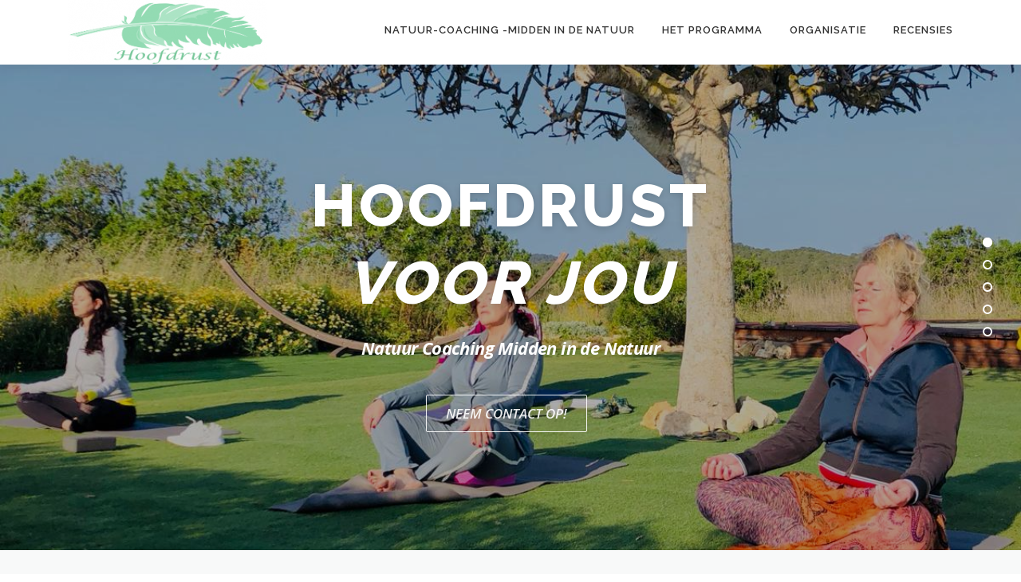

--- FILE ---
content_type: text/html; charset=UTF-8
request_url: https://hoofdrust.nl/
body_size: 45035
content:
<!DOCTYPE html>
<html lang="nl-NL">
<head>
<meta charset="UTF-8">
<meta name="viewport" content="width=device-width, initial-scale=1">
<link rel="profile" href="http://gmpg.org/xfn/11">
<title>Natuur Coaching </title>
<meta name='robots' content='max-image-preview:large' />
<link rel='dns-prefetch' href='//fonts.googleapis.com' />
<link rel="alternate" type="application/rss+xml" title="Natuur Coaching  &raquo; feed" href="https://hoofdrust.nl/feed/" />
<link rel="alternate" type="application/rss+xml" title="Natuur Coaching  &raquo; reacties feed" href="https://hoofdrust.nl/comments/feed/" />
<link rel="alternate" title="oEmbed (JSON)" type="application/json+oembed" href="https://hoofdrust.nl/wp-json/oembed/1.0/embed?url=https%3A%2F%2Fhoofdrust.nl%2F" />
<link rel="alternate" title="oEmbed (XML)" type="text/xml+oembed" href="https://hoofdrust.nl/wp-json/oembed/1.0/embed?url=https%3A%2F%2Fhoofdrust.nl%2F&#038;format=xml" />
<style id='wp-img-auto-sizes-contain-inline-css' type='text/css'>
img:is([sizes=auto i],[sizes^="auto," i]){contain-intrinsic-size:3000px 1500px}
/*# sourceURL=wp-img-auto-sizes-contain-inline-css */
</style>
<style id='wp-emoji-styles-inline-css' type='text/css'>

	img.wp-smiley, img.emoji {
		display: inline !important;
		border: none !important;
		box-shadow: none !important;
		height: 1em !important;
		width: 1em !important;
		margin: 0 0.07em !important;
		vertical-align: -0.1em !important;
		background: none !important;
		padding: 0 !important;
	}
/*# sourceURL=wp-emoji-styles-inline-css */
</style>
<style id='wp-block-library-inline-css' type='text/css'>
:root{--wp-block-synced-color:#7a00df;--wp-block-synced-color--rgb:122,0,223;--wp-bound-block-color:var(--wp-block-synced-color);--wp-editor-canvas-background:#ddd;--wp-admin-theme-color:#007cba;--wp-admin-theme-color--rgb:0,124,186;--wp-admin-theme-color-darker-10:#006ba1;--wp-admin-theme-color-darker-10--rgb:0,107,160.5;--wp-admin-theme-color-darker-20:#005a87;--wp-admin-theme-color-darker-20--rgb:0,90,135;--wp-admin-border-width-focus:2px}@media (min-resolution:192dpi){:root{--wp-admin-border-width-focus:1.5px}}.wp-element-button{cursor:pointer}:root .has-very-light-gray-background-color{background-color:#eee}:root .has-very-dark-gray-background-color{background-color:#313131}:root .has-very-light-gray-color{color:#eee}:root .has-very-dark-gray-color{color:#313131}:root .has-vivid-green-cyan-to-vivid-cyan-blue-gradient-background{background:linear-gradient(135deg,#00d084,#0693e3)}:root .has-purple-crush-gradient-background{background:linear-gradient(135deg,#34e2e4,#4721fb 50%,#ab1dfe)}:root .has-hazy-dawn-gradient-background{background:linear-gradient(135deg,#faaca8,#dad0ec)}:root .has-subdued-olive-gradient-background{background:linear-gradient(135deg,#fafae1,#67a671)}:root .has-atomic-cream-gradient-background{background:linear-gradient(135deg,#fdd79a,#004a59)}:root .has-nightshade-gradient-background{background:linear-gradient(135deg,#330968,#31cdcf)}:root .has-midnight-gradient-background{background:linear-gradient(135deg,#020381,#2874fc)}:root{--wp--preset--font-size--normal:16px;--wp--preset--font-size--huge:42px}.has-regular-font-size{font-size:1em}.has-larger-font-size{font-size:2.625em}.has-normal-font-size{font-size:var(--wp--preset--font-size--normal)}.has-huge-font-size{font-size:var(--wp--preset--font-size--huge)}.has-text-align-center{text-align:center}.has-text-align-left{text-align:left}.has-text-align-right{text-align:right}.has-fit-text{white-space:nowrap!important}#end-resizable-editor-section{display:none}.aligncenter{clear:both}.items-justified-left{justify-content:flex-start}.items-justified-center{justify-content:center}.items-justified-right{justify-content:flex-end}.items-justified-space-between{justify-content:space-between}.screen-reader-text{border:0;clip-path:inset(50%);height:1px;margin:-1px;overflow:hidden;padding:0;position:absolute;width:1px;word-wrap:normal!important}.screen-reader-text:focus{background-color:#ddd;clip-path:none;color:#444;display:block;font-size:1em;height:auto;left:5px;line-height:normal;padding:15px 23px 14px;text-decoration:none;top:5px;width:auto;z-index:100000}html :where(.has-border-color){border-style:solid}html :where([style*=border-top-color]){border-top-style:solid}html :where([style*=border-right-color]){border-right-style:solid}html :where([style*=border-bottom-color]){border-bottom-style:solid}html :where([style*=border-left-color]){border-left-style:solid}html :where([style*=border-width]){border-style:solid}html :where([style*=border-top-width]){border-top-style:solid}html :where([style*=border-right-width]){border-right-style:solid}html :where([style*=border-bottom-width]){border-bottom-style:solid}html :where([style*=border-left-width]){border-left-style:solid}html :where(img[class*=wp-image-]){height:auto;max-width:100%}:where(figure){margin:0 0 1em}html :where(.is-position-sticky){--wp-admin--admin-bar--position-offset:var(--wp-admin--admin-bar--height,0px)}@media screen and (max-width:600px){html :where(.is-position-sticky){--wp-admin--admin-bar--position-offset:0px}}

/*# sourceURL=wp-block-library-inline-css */
</style><style id='global-styles-inline-css' type='text/css'>
:root{--wp--preset--aspect-ratio--square: 1;--wp--preset--aspect-ratio--4-3: 4/3;--wp--preset--aspect-ratio--3-4: 3/4;--wp--preset--aspect-ratio--3-2: 3/2;--wp--preset--aspect-ratio--2-3: 2/3;--wp--preset--aspect-ratio--16-9: 16/9;--wp--preset--aspect-ratio--9-16: 9/16;--wp--preset--color--black: #000000;--wp--preset--color--cyan-bluish-gray: #abb8c3;--wp--preset--color--white: #ffffff;--wp--preset--color--pale-pink: #f78da7;--wp--preset--color--vivid-red: #cf2e2e;--wp--preset--color--luminous-vivid-orange: #ff6900;--wp--preset--color--luminous-vivid-amber: #fcb900;--wp--preset--color--light-green-cyan: #7bdcb5;--wp--preset--color--vivid-green-cyan: #00d084;--wp--preset--color--pale-cyan-blue: #8ed1fc;--wp--preset--color--vivid-cyan-blue: #0693e3;--wp--preset--color--vivid-purple: #9b51e0;--wp--preset--gradient--vivid-cyan-blue-to-vivid-purple: linear-gradient(135deg,rgb(6,147,227) 0%,rgb(155,81,224) 100%);--wp--preset--gradient--light-green-cyan-to-vivid-green-cyan: linear-gradient(135deg,rgb(122,220,180) 0%,rgb(0,208,130) 100%);--wp--preset--gradient--luminous-vivid-amber-to-luminous-vivid-orange: linear-gradient(135deg,rgb(252,185,0) 0%,rgb(255,105,0) 100%);--wp--preset--gradient--luminous-vivid-orange-to-vivid-red: linear-gradient(135deg,rgb(255,105,0) 0%,rgb(207,46,46) 100%);--wp--preset--gradient--very-light-gray-to-cyan-bluish-gray: linear-gradient(135deg,rgb(238,238,238) 0%,rgb(169,184,195) 100%);--wp--preset--gradient--cool-to-warm-spectrum: linear-gradient(135deg,rgb(74,234,220) 0%,rgb(151,120,209) 20%,rgb(207,42,186) 40%,rgb(238,44,130) 60%,rgb(251,105,98) 80%,rgb(254,248,76) 100%);--wp--preset--gradient--blush-light-purple: linear-gradient(135deg,rgb(255,206,236) 0%,rgb(152,150,240) 100%);--wp--preset--gradient--blush-bordeaux: linear-gradient(135deg,rgb(254,205,165) 0%,rgb(254,45,45) 50%,rgb(107,0,62) 100%);--wp--preset--gradient--luminous-dusk: linear-gradient(135deg,rgb(255,203,112) 0%,rgb(199,81,192) 50%,rgb(65,88,208) 100%);--wp--preset--gradient--pale-ocean: linear-gradient(135deg,rgb(255,245,203) 0%,rgb(182,227,212) 50%,rgb(51,167,181) 100%);--wp--preset--gradient--electric-grass: linear-gradient(135deg,rgb(202,248,128) 0%,rgb(113,206,126) 100%);--wp--preset--gradient--midnight: linear-gradient(135deg,rgb(2,3,129) 0%,rgb(40,116,252) 100%);--wp--preset--font-size--small: 13px;--wp--preset--font-size--medium: 20px;--wp--preset--font-size--large: 36px;--wp--preset--font-size--x-large: 42px;--wp--preset--spacing--20: 0.44rem;--wp--preset--spacing--30: 0.67rem;--wp--preset--spacing--40: 1rem;--wp--preset--spacing--50: 1.5rem;--wp--preset--spacing--60: 2.25rem;--wp--preset--spacing--70: 3.38rem;--wp--preset--spacing--80: 5.06rem;--wp--preset--shadow--natural: 6px 6px 9px rgba(0, 0, 0, 0.2);--wp--preset--shadow--deep: 12px 12px 50px rgba(0, 0, 0, 0.4);--wp--preset--shadow--sharp: 6px 6px 0px rgba(0, 0, 0, 0.2);--wp--preset--shadow--outlined: 6px 6px 0px -3px rgb(255, 255, 255), 6px 6px rgb(0, 0, 0);--wp--preset--shadow--crisp: 6px 6px 0px rgb(0, 0, 0);}:where(.is-layout-flex){gap: 0.5em;}:where(.is-layout-grid){gap: 0.5em;}body .is-layout-flex{display: flex;}.is-layout-flex{flex-wrap: wrap;align-items: center;}.is-layout-flex > :is(*, div){margin: 0;}body .is-layout-grid{display: grid;}.is-layout-grid > :is(*, div){margin: 0;}:where(.wp-block-columns.is-layout-flex){gap: 2em;}:where(.wp-block-columns.is-layout-grid){gap: 2em;}:where(.wp-block-post-template.is-layout-flex){gap: 1.25em;}:where(.wp-block-post-template.is-layout-grid){gap: 1.25em;}.has-black-color{color: var(--wp--preset--color--black) !important;}.has-cyan-bluish-gray-color{color: var(--wp--preset--color--cyan-bluish-gray) !important;}.has-white-color{color: var(--wp--preset--color--white) !important;}.has-pale-pink-color{color: var(--wp--preset--color--pale-pink) !important;}.has-vivid-red-color{color: var(--wp--preset--color--vivid-red) !important;}.has-luminous-vivid-orange-color{color: var(--wp--preset--color--luminous-vivid-orange) !important;}.has-luminous-vivid-amber-color{color: var(--wp--preset--color--luminous-vivid-amber) !important;}.has-light-green-cyan-color{color: var(--wp--preset--color--light-green-cyan) !important;}.has-vivid-green-cyan-color{color: var(--wp--preset--color--vivid-green-cyan) !important;}.has-pale-cyan-blue-color{color: var(--wp--preset--color--pale-cyan-blue) !important;}.has-vivid-cyan-blue-color{color: var(--wp--preset--color--vivid-cyan-blue) !important;}.has-vivid-purple-color{color: var(--wp--preset--color--vivid-purple) !important;}.has-black-background-color{background-color: var(--wp--preset--color--black) !important;}.has-cyan-bluish-gray-background-color{background-color: var(--wp--preset--color--cyan-bluish-gray) !important;}.has-white-background-color{background-color: var(--wp--preset--color--white) !important;}.has-pale-pink-background-color{background-color: var(--wp--preset--color--pale-pink) !important;}.has-vivid-red-background-color{background-color: var(--wp--preset--color--vivid-red) !important;}.has-luminous-vivid-orange-background-color{background-color: var(--wp--preset--color--luminous-vivid-orange) !important;}.has-luminous-vivid-amber-background-color{background-color: var(--wp--preset--color--luminous-vivid-amber) !important;}.has-light-green-cyan-background-color{background-color: var(--wp--preset--color--light-green-cyan) !important;}.has-vivid-green-cyan-background-color{background-color: var(--wp--preset--color--vivid-green-cyan) !important;}.has-pale-cyan-blue-background-color{background-color: var(--wp--preset--color--pale-cyan-blue) !important;}.has-vivid-cyan-blue-background-color{background-color: var(--wp--preset--color--vivid-cyan-blue) !important;}.has-vivid-purple-background-color{background-color: var(--wp--preset--color--vivid-purple) !important;}.has-black-border-color{border-color: var(--wp--preset--color--black) !important;}.has-cyan-bluish-gray-border-color{border-color: var(--wp--preset--color--cyan-bluish-gray) !important;}.has-white-border-color{border-color: var(--wp--preset--color--white) !important;}.has-pale-pink-border-color{border-color: var(--wp--preset--color--pale-pink) !important;}.has-vivid-red-border-color{border-color: var(--wp--preset--color--vivid-red) !important;}.has-luminous-vivid-orange-border-color{border-color: var(--wp--preset--color--luminous-vivid-orange) !important;}.has-luminous-vivid-amber-border-color{border-color: var(--wp--preset--color--luminous-vivid-amber) !important;}.has-light-green-cyan-border-color{border-color: var(--wp--preset--color--light-green-cyan) !important;}.has-vivid-green-cyan-border-color{border-color: var(--wp--preset--color--vivid-green-cyan) !important;}.has-pale-cyan-blue-border-color{border-color: var(--wp--preset--color--pale-cyan-blue) !important;}.has-vivid-cyan-blue-border-color{border-color: var(--wp--preset--color--vivid-cyan-blue) !important;}.has-vivid-purple-border-color{border-color: var(--wp--preset--color--vivid-purple) !important;}.has-vivid-cyan-blue-to-vivid-purple-gradient-background{background: var(--wp--preset--gradient--vivid-cyan-blue-to-vivid-purple) !important;}.has-light-green-cyan-to-vivid-green-cyan-gradient-background{background: var(--wp--preset--gradient--light-green-cyan-to-vivid-green-cyan) !important;}.has-luminous-vivid-amber-to-luminous-vivid-orange-gradient-background{background: var(--wp--preset--gradient--luminous-vivid-amber-to-luminous-vivid-orange) !important;}.has-luminous-vivid-orange-to-vivid-red-gradient-background{background: var(--wp--preset--gradient--luminous-vivid-orange-to-vivid-red) !important;}.has-very-light-gray-to-cyan-bluish-gray-gradient-background{background: var(--wp--preset--gradient--very-light-gray-to-cyan-bluish-gray) !important;}.has-cool-to-warm-spectrum-gradient-background{background: var(--wp--preset--gradient--cool-to-warm-spectrum) !important;}.has-blush-light-purple-gradient-background{background: var(--wp--preset--gradient--blush-light-purple) !important;}.has-blush-bordeaux-gradient-background{background: var(--wp--preset--gradient--blush-bordeaux) !important;}.has-luminous-dusk-gradient-background{background: var(--wp--preset--gradient--luminous-dusk) !important;}.has-pale-ocean-gradient-background{background: var(--wp--preset--gradient--pale-ocean) !important;}.has-electric-grass-gradient-background{background: var(--wp--preset--gradient--electric-grass) !important;}.has-midnight-gradient-background{background: var(--wp--preset--gradient--midnight) !important;}.has-small-font-size{font-size: var(--wp--preset--font-size--small) !important;}.has-medium-font-size{font-size: var(--wp--preset--font-size--medium) !important;}.has-large-font-size{font-size: var(--wp--preset--font-size--large) !important;}.has-x-large-font-size{font-size: var(--wp--preset--font-size--x-large) !important;}
/*# sourceURL=global-styles-inline-css */
</style>

<style id='classic-theme-styles-inline-css' type='text/css'>
/*! This file is auto-generated */
.wp-block-button__link{color:#fff;background-color:#32373c;border-radius:9999px;box-shadow:none;text-decoration:none;padding:calc(.667em + 2px) calc(1.333em + 2px);font-size:1.125em}.wp-block-file__button{background:#32373c;color:#fff;text-decoration:none}
/*# sourceURL=/wp-includes/css/classic-themes.min.css */
</style>
<link rel='stylesheet' id='onepress-fonts-css' href='https://fonts.googleapis.com/css?family=Raleway%3A400%2C500%2C600%2C700%2C300%2C100%2C800%2C900%7COpen+Sans%3A400%2C300%2C300italic%2C400italic%2C600%2C600italic%2C700%2C700italic&#038;subset=latin%2Clatin-ext&#038;display=swap&#038;ver=2.3.16' type='text/css' media='all' />
<link rel='stylesheet' id='onepress-animate-css' href='https://hoofdrust.nl/wp-content/themes/onepress/assets/css/animate.min.css?ver=2.3.16' type='text/css' media='all' />
<link rel='stylesheet' id='onepress-fa-css' href='https://hoofdrust.nl/wp-content/themes/onepress/assets/fontawesome-v6/css/all.min.css?ver=6.5.1' type='text/css' media='all' />
<link rel='stylesheet' id='onepress-fa-shims-css' href='https://hoofdrust.nl/wp-content/themes/onepress/assets/fontawesome-v6/css/v4-shims.min.css?ver=6.5.1' type='text/css' media='all' />
<link rel='stylesheet' id='onepress-bootstrap-css' href='https://hoofdrust.nl/wp-content/themes/onepress/assets/css/bootstrap.min.css?ver=2.3.16' type='text/css' media='all' />
<link rel='stylesheet' id='onepress-style-css' href='https://hoofdrust.nl/wp-content/themes/onepress/style.css?ver=6.9' type='text/css' media='all' />
<style id='onepress-style-inline-css' type='text/css'>
#main .video-section section.hero-slideshow-wrapper{background:transparent}.hero-slideshow-wrapper:after{position:absolute;top:0px;left:0px;width:100%;height:100%;background-color:rgba(0,0,0,0.3);display:block;content:""}#parallax-hero .jarallax-container .parallax-bg:before{background-color:rgba(0,0,0,0.3)}.body-desktop .parallax-hero .hero-slideshow-wrapper:after{display:none!important}#parallax-hero>.parallax-bg::before{background-color:rgba(0,0,0,0.3);opacity:1}.body-desktop .parallax-hero .hero-slideshow-wrapper:after{display:none!important}a,.screen-reader-text:hover,.screen-reader-text:active,.screen-reader-text:focus,.header-social a,.onepress-menu a:hover,.onepress-menu ul li a:hover,.onepress-menu li.onepress-current-item>a,.onepress-menu ul li.current-menu-item>a,.onepress-menu>li a.menu-actived,.onepress-menu.onepress-menu-mobile li.onepress-current-item>a,.site-footer a,.site-footer .footer-social a:hover,.site-footer .btt a:hover,.highlight,#comments .comment .comment-wrapper .comment-meta .comment-time:hover,#comments .comment .comment-wrapper .comment-meta .comment-reply-link:hover,#comments .comment .comment-wrapper .comment-meta .comment-edit-link:hover,.btn-theme-primary-outline,.sidebar .widget a:hover,.section-services .service-item .service-image i,.counter_item .counter__number,.team-member .member-thumb .member-profile a:hover,.icon-background-default{color:#ace4c5}input[type="reset"],input[type="submit"],input[type="submit"],input[type="reset"]:hover,input[type="submit"]:hover,input[type="submit"]:hover .nav-links a:hover,.btn-theme-primary,.btn-theme-primary-outline:hover,.section-testimonials .card-theme-primary,.woocommerce #respond input#submit,.woocommerce a.button,.woocommerce button.button,.woocommerce input.button,.woocommerce button.button.alt,.pirate-forms-submit-button,.pirate-forms-submit-button:hover,input[type="reset"],input[type="submit"],input[type="submit"],.pirate-forms-submit-button,.contact-form div.wpforms-container-full .wpforms-form .wpforms-submit,.contact-form div.wpforms-container-full .wpforms-form .wpforms-submit:hover,.nav-links a:hover,.nav-links a.current,.nav-links .page-numbers:hover,.nav-links .page-numbers.current{background:#ace4c5}.btn-theme-primary-outline,.btn-theme-primary-outline:hover,.pricing__item:hover,.section-testimonials .card-theme-primary,.entry-content blockquote{border-color:#ace4c5}.feature-item:hover .icon-background-default{color:#6d6d6d}#footer-widgets{}.gallery-carousel .g-item{padding:0px 0px}.gallery-carousel-wrap{margin-left:-0px;margin-right:-0px}.gallery-grid .g-item,.gallery-masonry .g-item .inner{padding:0px}.gallery-grid-wrap,.gallery-masonry-wrap{margin-left:-0px;margin-right:-0px}.gallery-justified-wrap{margin-left:-0px;margin-right:-0px}
/*# sourceURL=onepress-style-inline-css */
</style>
<link rel='stylesheet' id='onepress-gallery-lightgallery-css' href='https://hoofdrust.nl/wp-content/themes/onepress/assets/css/lightgallery.css?ver=6.9' type='text/css' media='all' />
<script type="text/javascript" src="https://hoofdrust.nl/wp-includes/js/jquery/jquery.min.js?ver=3.7.1" id="jquery-core-js"></script>
<script type="text/javascript" src="https://hoofdrust.nl/wp-includes/js/jquery/jquery-migrate.min.js?ver=3.4.1" id="jquery-migrate-js"></script>
<link rel="https://api.w.org/" href="https://hoofdrust.nl/wp-json/" /><link rel="alternate" title="JSON" type="application/json" href="https://hoofdrust.nl/wp-json/wp/v2/pages/1367" /><link rel="EditURI" type="application/rsd+xml" title="RSD" href="https://hoofdrust.nl/xmlrpc.php?rsd" />
<meta name="generator" content="WordPress 6.9" />
<link rel="canonical" href="https://hoofdrust.nl/" />
<link rel='shortlink' href='https://hoofdrust.nl/' />
<style type="text/css">.recentcomments a{display:inline !important;padding:0 !important;margin:0 !important;}</style><link rel='stylesheet' id='wpforms-classic-full-css' href='https://hoofdrust.nl/wp-content/plugins/wpforms-lite/assets/css/frontend/classic/wpforms-full.min.css?ver=1.9.8.7' type='text/css' media='all' />
</head>

<body class="home wp-singular page-template page-template-template-frontpage page-template-template-frontpage-php page page-id-1367 wp-custom-logo wp-theme-onepress">
<div id="page" class="hfeed site">
	<a class="skip-link screen-reader-text" href="#content">Ga naar de inhoud</a>
	<div id="header-section" class="h-on-top no-transparent">		<header id="masthead" class="site-header header-contained is-sticky no-scroll no-t h-on-top" role="banner">
			<div class="container">
				<div class="site-branding">
					<div class="site-brand-inner has-logo-img"><div class="site-logo-div"><a href="https://hoofdrust.nl/" class="custom-logo-link  no-t-logo" rel="home" itemprop="url"><img width="250" height="81" src="https://hoofdrust.nl/wp-content/uploads/2019/05/3-e1557784207823.png" class="custom-logo" alt="Natuur Coaching " itemprop="logo" decoding="async" /></a></div></div>				</div>
				<div class="header-right-wrapper">
					<a href="#0" id="nav-toggle">Menu<span></span></a>
					<nav id="site-navigation" class="main-navigation" role="navigation">
						<ul class="onepress-menu">
							<li id="menu-item-2317" class="menu-item menu-item-type-post_type menu-item-object-page menu-item-2317"><a href="https://hoofdrust.nl/natuur-retreat-midden-in-de-natuur/">Natuur-Coaching -Midden in de natuur</a></li>
<li id="menu-item-2312" class="menu-item menu-item-type-post_type menu-item-object-page menu-item-2312"><a href="https://hoofdrust.nl/het-programma/">Het programma</a></li>
<li id="menu-item-2313" class="menu-item menu-item-type-post_type menu-item-object-page menu-item-2313"><a href="https://hoofdrust.nl/marijke/">Organisatie</a></li>
<li id="menu-item-2428" class="menu-item menu-item-type-post_type menu-item-object-page menu-item-2428"><a href="https://hoofdrust.nl/checkout/">Recensies</a></li>
						</ul>
					</nav>

				</div>
			</div>
		</header>
			<section  id="hero"  data-images="[&quot;https:\/\/hoofdrust.nl\/wp-content\/uploads\/2019\/05\/WhatsApp-Image-2019-05-31-at-10.43.22.jpeg&quot;]"			 class="hero-slideshow-wrapper hero-slideshow-normal">

					<div class="slider-spinner">
				<div class="double-bounce1"></div>
				<div class="double-bounce2"></div>
			</div>
		
						<div class="container" style=&quot;padding-top: 10%; padding-bottom: 10%;&quot;>
					<div class="hero__content hero-content-style1">
						<h2 class="hero-large-text">Hoofdrust <br><em><span class="js-rotating">voor jou | voor jou | voor jou</span></h2>						<div class="hero-small-text"><p><strong>Natuur Coaching Midden in de Natuur</strong></p>
</div>												<a  href="https://hoofdrust.nl/#contact" class="btn btn-secondary-outline btn-lg">Neem contact op!</a>					</div>
				</div>
					</section>
</div>
	<div id="content" class="site-content">
		<main id="main" class="site-main" role="main">
            <section id="features"          class="section-features section-padding section-meta onepage-section">
        <div class="container">
                <div class="section-title-area">
            <h5 class="section-subtitle">relax your soul</h5>            <h2 class="section-title">Natuur Coaching</h2>                    </div>
                <div class="section-content">
            <div class="row">
                            <div class="feature-item col-lg-6 col-sm-6 wow slideInUp">
                    <div class="feature-media">
                                                <span class="fa-stack fa-5x"><i class="fa fa-circle fa-stack-2x icon-background-default"></i> <i class="feature-icon fa fa fa-female fa-stack-1x"></i></span>                                            </div>
                    <h4>Meditatie</h4>
                    <div class="feature-item-content"><p>Loopmeditatie is een manier om blokkades op te lossen en worden ze getransformeerd naar een innerlijke kracht.<br />
Doel: Landen, ontspannen. Contact maken met het hier en nu. Verbinden met de bron</p>
</div>
                </div>
                            <div class="feature-item col-lg-6 col-sm-6 wow slideInUp">
                    <div class="feature-media">
                                                <span class="fa-stack fa-5x"><i class="fa fa-circle fa-stack-2x icon-background-default"></i> <i class="feature-icon fa fa fa-bed fa-stack-1x"></i></span>                                            </div>
                    <h4>Massage</h4>
                    <div class="feature-item-content"><p>Wist je dat er 32 punten op je hoofd zijn, die, als ze licht worden aangeraakt, moeiteloos alles loslaten dat jou niet toestaat om te ontvangen?</p>
</div>
                </div>
                            <div class="feature-item col-lg-6 col-sm-6 wow slideInUp">
                    <div class="feature-media">
                                                <span class="fa-stack fa-5x"><i class="fa fa-circle fa-stack-2x icon-background-default"></i> <i class="feature-icon fa fa fa-smile-o fa-stack-1x"></i></span>                                            </div>
                    <h4>Mindfulness</h4>
                    <div class="feature-item-content"><p>Met mindfulness leer je gevoelens beter toe te laten en los te komen van gewoontepatronen.</p>
</div>
                </div>
                            <div class="feature-item col-lg-6 col-sm-6 wow slideInUp">
                    <div class="feature-media">
                                                <span class="fa-stack fa-5x"><i class="fa fa-circle fa-stack-2x icon-background-default"></i> <i class="feature-icon fa fa fa-bullhorn fa-stack-1x"></i></span>                                            </div>
                    <h4>Coaching</h4>
                    <div class="feature-item-content"><p>&#8220;Als intuïtief – lifecoach begeleid ik mensen om hun plezier in hun (werk)leven weer terug te krijgen en het leven creëren wat jij graag wil!&#8221;</p>
</div>
                </div>
                        </div>
        </div>
    </div>
    
</section>
					<section id="over"  class="section-about section-padding onepage-section">
		
						<div class="container">
								<div class="section-title-area">
					<h5 class="section-subtitle">Natuur Coaching</h5>					<h2 class="section-title">Voor wie?</h2>					<div class="section-desc"><p> <strong>Een groep ondernemers</strong><br />
Te weinig cliënten<br />
Doel: Uitbreiding van waardevolle contacten<br />
Aan het eind van de dag heb je minstens 10 waardevolle contacten op gedaan.</p>
<p><strong> Mensen die kampen met burn-out</strong><br />
 Moe depressief , klein sociaal leven, vastgekleefd aan de bank.<br />
 Doel :Vitaliteit, blijdschap ervaren, sociaal actief zijn<br />
 Weer in beweging komen , genieten van de natuur en weer in contact met anderen<br />
 Aan het eind van de dag heb je rust in je hoofd, ben je blij dat je in beweging bent geweest en heb je genoten van nieuwe<br />
 ontmoetingen zonder dat het je energie heeft gekost.</p>
<p><strong> Mensen die opzoek zijn naar inspiratie</strong><br />
 Leegte , honger naar groei.<br />
 Doel: Leren groeien , ontwikkelen, mooie inzichten krijgen.<br />
 Aan het eind van de dag heb je enorm veel inspiratie en enkel mooie inzichten over jezelf opgedaan.</p>
</div>				</div>
								<div class="row">
									</div>
			</div>
							</section>
								<section id=""  class="section-services section-padding section-meta onepage-section">						<div class="container">
								<div class="row">
									</div>
			</div>
							</section>
			            <section id="gallery"         class="section-gallery section-padding section-meta onepage-section">
        
    <div class="g-layout-default container">
                    <div class="section-title-area">
                <h5 class="section-subtitle">relax your soul</h5>                <h2 class="section-title">Impressie</h2>                <div class="section-desc"><p>Neem een kijkje bij de Natuur Coaching!</p>
</div>            </div>
                <div class="gallery-content">
            <div class="gallery-slider owl-theme owl-carousel owl-carousel enable-lightbox "><a href="https://hoofdrust.nl/wp-content/uploads/2023/08/IMG-20230731-WA0006-1.jpg" class="g-item" title="IMG-20230731-WA0006-1"><span class="inner"><span class="inner-content"><img src="https://hoofdrust.nl/wp-content/uploads/2023/08/IMG-20230731-WA0006-1.jpg" alt="IMG-20230731-WA0006-1"></span></span></a><a href="https://hoofdrust.nl/wp-content/uploads/2023/08/IMG-20230803-WA0005-1.jpg" class="g-item" title="IMG-20230803-WA0005-1"><span class="inner"><span class="inner-content"><img src="https://hoofdrust.nl/wp-content/uploads/2023/08/IMG-20230803-WA0005-1.jpg" alt="IMG-20230803-WA0005-1"></span></span></a><a href="https://hoofdrust.nl/wp-content/uploads/2023/08/IMG-20230804-WA0047.jpg" class="g-item" title="IMG-20230804-WA0047"><span class="inner"><span class="inner-content"><img src="https://hoofdrust.nl/wp-content/uploads/2023/08/IMG-20230804-WA0047.jpg" alt="IMG-20230804-WA0047"></span></span></a><a href="https://hoofdrust.nl/wp-content/uploads/2023/08/IMG-20230809-WA0004.jpg" class="g-item" title="IMG-20230809-WA0004"><span class="inner"><span class="inner-content"><img src="https://hoofdrust.nl/wp-content/uploads/2023/08/IMG-20230809-WA0004.jpg" alt="IMG-20230809-WA0004"></span></span></a><a href="https://hoofdrust.nl/wp-content/uploads/2023/08/IMG-20230809-WA00151.jpg" class="g-item" title="IMG-20230809-WA00151"><span class="inner"><span class="inner-content"><img src="https://hoofdrust.nl/wp-content/uploads/2023/08/IMG-20230809-WA00151.jpg" alt="IMG-20230809-WA00151"></span></span></a><a href="https://hoofdrust.nl/wp-content/uploads/2023/08/IMG-20230809-WA0034.jpg" class="g-item" title="IMG-20230809-WA0034"><span class="inner"><span class="inner-content"><img src="https://hoofdrust.nl/wp-content/uploads/2023/08/IMG-20230809-WA0034.jpg" alt="IMG-20230809-WA0034"></span></span></a><a href="https://hoofdrust.nl/wp-content/uploads/2023/08/IMG-20230809-WA0021.jpg" class="g-item" title="IMG-20230809-WA0021"><span class="inner"><span class="inner-content"><img src="https://hoofdrust.nl/wp-content/uploads/2023/08/IMG-20230809-WA0021.jpg" alt="IMG-20230809-WA0021"></span></span></a><a href="https://hoofdrust.nl/wp-content/uploads/2023/08/IMG-20230809-WA0019.jpg" class="g-item" title="IMG-20230809-WA0019"><span class="inner"><span class="inner-content"><img src="https://hoofdrust.nl/wp-content/uploads/2023/08/IMG-20230809-WA0019.jpg" alt="IMG-20230809-WA0019"></span></span></a><a href="https://hoofdrust.nl/wp-content/uploads/2023/08/IMG-20230809-WA0049.jpg" class="g-item" title="IMG-20230809-WA0049"><span class="inner"><span class="inner-content"><img src="https://hoofdrust.nl/wp-content/uploads/2023/08/IMG-20230809-WA0049.jpg" alt="IMG-20230809-WA0049"></span></span></a><a href="https://hoofdrust.nl/wp-content/uploads/2023/08/IMG-20230809-WA0061.jpg" class="g-item" title="IMG-20230809-WA0061"><span class="inner"><span class="inner-content"><img src="https://hoofdrust.nl/wp-content/uploads/2023/08/IMG-20230809-WA0061.jpg" alt="IMG-20230809-WA0061"></span></span></a></div>        </div>
        
    </div>
                </section>
    	    						<section id="contact"  class="section-contact section-padding  section-meta onepage-section">
									<div class="container">
									<div class="section-title-area">
						<h5 class="section-subtitle">Natuur Coaching</h5>						<h2 class="section-title">geïnteresseerd?</h2>											</div>
								<div class="row">
																		<div class="contact-form col-sm-6 wow slideInUp">
								<div class="wpforms-container wpforms-container-full" id="wpforms-1431"><form id="wpforms-form-1431" class="wpforms-validate wpforms-form" data-formid="1431" method="post" enctype="multipart/form-data" action="/" data-token="6952e4b5e938fd28918afe73348ba883" data-token-time="1769363009"><noscript class="wpforms-error-noscript">Schakel JavaScript in je browser in om dit formulier in te vullen.</noscript><div class="wpforms-field-container"><div id="wpforms-1431-field_0-container" class="wpforms-field wpforms-field-text" data-field-id="0"><label class="wpforms-field-label" for="wpforms-1431-field_0">Naam <span class="wpforms-required-label">*</span></label><input type="text" id="wpforms-1431-field_0" class="wpforms-field-medium wpforms-field-required" name="wpforms[fields][0]" required></div><div id="wpforms-1431-field_1-container" class="wpforms-field wpforms-field-text" data-field-id="1"><label class="wpforms-field-label" for="wpforms-1431-field_1">E-mailadres <span class="wpforms-required-label">*</span></label><input type="text" id="wpforms-1431-field_1" class="wpforms-field-medium wpforms-field-required" name="wpforms[fields][1]" required></div><div id="wpforms-1431-field_2-container" class="wpforms-field wpforms-field-text" data-field-id="2"><label class="wpforms-field-label" for="wpforms-1431-field_2">Onderwerp</label><input type="text" id="wpforms-1431-field_2" class="wpforms-field-medium" name="wpforms[fields][2]" ></div><div id="wpforms-1431-field_3-container" class="wpforms-field wpforms-field-textarea" data-field-id="3"><label class="wpforms-field-label" for="wpforms-1431-field_3">Bericht <span class="wpforms-required-label">*</span></label><textarea id="wpforms-1431-field_3" class="wpforms-field-medium wpforms-field-required" name="wpforms[fields][3]" required></textarea></div></div><!-- .wpforms-field-container --><div class="wpforms-submit-container" ><input type="hidden" name="wpforms[id]" value="1431"><input type="hidden" name="page_title" value="Home"><input type="hidden" name="page_url" value="https://hoofdrust.nl/"><input type="hidden" name="url_referer" value=""><input type="hidden" name="page_id" value="1367"><input type="hidden" name="wpforms[post_id]" value="1367"><button type="submit" name="wpforms[submit]" id="wpforms-submit-1431" class="wpforms-submit" aria-live="assertive" value="wpforms-submit">Verstuur!</button></div></form></div>  <!-- .wpforms-container -->							</div>
											
					<div class="col-sm-6 wow slideInUp">
						<h4>Neem contact op!</h4>
<p>Interesse gekregen? Neem dan contact op om de mogelijkheden te bespreken!</p>
						<br><br>
						<div class="address-box">

							<h3>Intense Reset Coaching</h3>

															<div class="address-contact">
									<span class="fa-stack"><i class="fa fa-circle fa-stack-2x"></i><i class="fa fa-map-marker fa-stack-1x fa-inverse"></i></span>

									<div class="address-content">Haersmastins 30<br> Leeuwarden <br> 8925 EJ <br> Nederland</div>
								</div>
							
																<div class="address-contact">
										<span class="fa-stack"><i class="fa fa-circle fa-stack-2x"></i><i class="fa fa-phone fa-stack-1x fa-inverse"></i></span>
										<div class="address-content"><a href="tel:0643492311">06 43 49 23 11 </a></div>
									</div>
							
																<div class="address-contact">
										<span class="fa-stack"><i class="fa fa-circle fa-stack-2x"></i><i class="fa fa-envelope-o fa-stack-1x fa-inverse"></i></span>
										<div class="address-content"><a href="mailto:&#105;&#110;&#102;o&#064;h&#111;&#111;f&#100;&#114;&#117;&#115;&#116;&#046;n&#108;">i&#110;f&#111;&#064;&#104;o&#111;&#102;&#100;r&#117;s&#116;.n&#108;</a></div>
									</div>
							
													</div>
					</div>
				</div>
			</div>
									</section>
				</main>
	</div>

	<footer id="colophon" class="site-footer" role="contentinfo">
							<div class="footer-connect">
				<div class="container">
					<div class="row">
						 <div class="col-md-8 offset-md-2 col-sm-12 offset-md-0">			<div class="footer-social">
				<h5 class="follow-heading">Blijf op de hoogte</h5><div class="footer-social-icons"><a target="_blank" href="https://www.facebook.com/hoofdrust" title="Facebook"><i class="fa fa fa-facebook"></i></a><a target="_blank" href="https://www.instagram.com/hoofdrust" title="Instagram"><i class="fa fa fa-instagram"></i></a></div>			</div>
		</div>					</div>
				</div>
			</div>
	
		<div class="site-info">
			<div class="container">
									<div class="btt">
						<a class="back-to-top" href="#page" title="Scroll naar boven"><i class="fa fa-angle-double-up wow flash" data-wow-duration="2s"></i></a>
					</div>
											Auteursrecht &copy; 2026 Natuur Coaching 			<span class="sep"> &ndash; </span>
			<a href="https://www.famethemes.com/themes/onepress">OnePress</a> thema door FameThemes					</div>
		</div>

	</footer>
	</div>


<script type="speculationrules">
{"prefetch":[{"source":"document","where":{"and":[{"href_matches":"/*"},{"not":{"href_matches":["/wp-*.php","/wp-admin/*","/wp-content/uploads/*","/wp-content/*","/wp-content/plugins/*","/wp-content/themes/onepress/*","/*\\?(.+)"]}},{"not":{"selector_matches":"a[rel~=\"nofollow\"]"}},{"not":{"selector_matches":".no-prefetch, .no-prefetch a"}}]},"eagerness":"conservative"}]}
</script>
<script type="text/javascript" src="https://hoofdrust.nl/wp-content/themes/onepress/assets/js/owl.carousel.min.js?ver=2.3.16" id="onepress-gallery-carousel-js"></script>
<script type="text/javascript" id="onepress-theme-js-extra">
/* <![CDATA[ */
var onepress_js_settings = {"onepress_disable_animation":"","onepress_disable_sticky_header":"","onepress_vertical_align_menu":"","hero_animation":"flipInX","hero_speed":"5000","hero_fade":"750","submenu_width":"0","hero_duration":"5000","hero_disable_preload":"","disabled_google_font":"","is_home":"","gallery_enable":"1","is_rtl":"","parallax_speed":"0.5"};
//# sourceURL=onepress-theme-js-extra
/* ]]> */
</script>
<script type="text/javascript" src="https://hoofdrust.nl/wp-content/themes/onepress/assets/js/theme-all.min.js?ver=2.3.16" id="onepress-theme-js"></script>
<script type="text/javascript" id="jquery.bully-js-extra">
/* <![CDATA[ */
var Onepress_Bully = {"enable_label":"1","disable_mobile":"","sections":{"hero":{"id":"hero","_id":"hero","inverse":1,"enable":true,"title":"Home"},"features":{"id":"features","_id":"features","inverse":false,"enable":true,"title":"Natuur Coaching"},"over":{"id":"over","_id":"about","inverse":false,"enable":true,"title":"Voor wie?"},"services":{"id":"services","_id":"services","inverse":false,"enable":true,"title":""},"videolightbox":{"id":"videolightbox","_id":"videolightbox","inverse":1,"enable":true,"title":"Beautiful \u003Cstrong\u003EIbiza\u003C/strong\u003E"},"gallery":{"id":"gallery","_id":"gallery","inverse":false,"enable":true,"title":"Impressie"},"counter":{"id":"counter","_id":"counter","inverse":false,"enable":false,"title":"geniet"},"team":{"id":"team","_id":"team","inverse":false,"enable":true,"title":"Ons team"},"news":{"id":"news","_id":"news","inverse":false,"enable":true,"title":"Blog"},"contact":{"id":"contact","_id":"contact","inverse":false,"enable":true,"title":"ge\u00efnteresseerd?"}}};
//# sourceURL=jquery.bully-js-extra
/* ]]> */
</script>
<script type="text/javascript" src="https://hoofdrust.nl/wp-content/themes/onepress/assets/js/jquery.bully.js?ver=6.9" id="jquery.bully-js"></script>
<script type="text/javascript" src="https://hoofdrust.nl/wp-content/plugins/wpforms-lite/assets/lib/jquery.validate.min.js?ver=1.21.0" id="wpforms-validation-js"></script>
<script type="text/javascript" src="https://hoofdrust.nl/wp-content/plugins/wpforms-lite/assets/js/share/utils.min.js?ver=1.9.8.7" id="wpforms-generic-utils-js"></script>
<script type="text/javascript" src="https://hoofdrust.nl/wp-content/plugins/wpforms-lite/assets/js/frontend/wpforms.min.js?ver=1.9.8.7" id="wpforms-js"></script>
<script type="text/javascript" src="https://hoofdrust.nl/wp-content/plugins/wpforms-lite/assets/js/frontend/fields/address.min.js?ver=1.9.8.7" id="wpforms-address-field-js"></script>
<script id="wp-emoji-settings" type="application/json">
{"baseUrl":"https://s.w.org/images/core/emoji/17.0.2/72x72/","ext":".png","svgUrl":"https://s.w.org/images/core/emoji/17.0.2/svg/","svgExt":".svg","source":{"concatemoji":"https://hoofdrust.nl/wp-includes/js/wp-emoji-release.min.js?ver=6.9"}}
</script>
<script type="module">
/* <![CDATA[ */
/*! This file is auto-generated */
const a=JSON.parse(document.getElementById("wp-emoji-settings").textContent),o=(window._wpemojiSettings=a,"wpEmojiSettingsSupports"),s=["flag","emoji"];function i(e){try{var t={supportTests:e,timestamp:(new Date).valueOf()};sessionStorage.setItem(o,JSON.stringify(t))}catch(e){}}function c(e,t,n){e.clearRect(0,0,e.canvas.width,e.canvas.height),e.fillText(t,0,0);t=new Uint32Array(e.getImageData(0,0,e.canvas.width,e.canvas.height).data);e.clearRect(0,0,e.canvas.width,e.canvas.height),e.fillText(n,0,0);const a=new Uint32Array(e.getImageData(0,0,e.canvas.width,e.canvas.height).data);return t.every((e,t)=>e===a[t])}function p(e,t){e.clearRect(0,0,e.canvas.width,e.canvas.height),e.fillText(t,0,0);var n=e.getImageData(16,16,1,1);for(let e=0;e<n.data.length;e++)if(0!==n.data[e])return!1;return!0}function u(e,t,n,a){switch(t){case"flag":return n(e,"\ud83c\udff3\ufe0f\u200d\u26a7\ufe0f","\ud83c\udff3\ufe0f\u200b\u26a7\ufe0f")?!1:!n(e,"\ud83c\udde8\ud83c\uddf6","\ud83c\udde8\u200b\ud83c\uddf6")&&!n(e,"\ud83c\udff4\udb40\udc67\udb40\udc62\udb40\udc65\udb40\udc6e\udb40\udc67\udb40\udc7f","\ud83c\udff4\u200b\udb40\udc67\u200b\udb40\udc62\u200b\udb40\udc65\u200b\udb40\udc6e\u200b\udb40\udc67\u200b\udb40\udc7f");case"emoji":return!a(e,"\ud83e\u1fac8")}return!1}function f(e,t,n,a){let r;const o=(r="undefined"!=typeof WorkerGlobalScope&&self instanceof WorkerGlobalScope?new OffscreenCanvas(300,150):document.createElement("canvas")).getContext("2d",{willReadFrequently:!0}),s=(o.textBaseline="top",o.font="600 32px Arial",{});return e.forEach(e=>{s[e]=t(o,e,n,a)}),s}function r(e){var t=document.createElement("script");t.src=e,t.defer=!0,document.head.appendChild(t)}a.supports={everything:!0,everythingExceptFlag:!0},new Promise(t=>{let n=function(){try{var e=JSON.parse(sessionStorage.getItem(o));if("object"==typeof e&&"number"==typeof e.timestamp&&(new Date).valueOf()<e.timestamp+604800&&"object"==typeof e.supportTests)return e.supportTests}catch(e){}return null}();if(!n){if("undefined"!=typeof Worker&&"undefined"!=typeof OffscreenCanvas&&"undefined"!=typeof URL&&URL.createObjectURL&&"undefined"!=typeof Blob)try{var e="postMessage("+f.toString()+"("+[JSON.stringify(s),u.toString(),c.toString(),p.toString()].join(",")+"));",a=new Blob([e],{type:"text/javascript"});const r=new Worker(URL.createObjectURL(a),{name:"wpTestEmojiSupports"});return void(r.onmessage=e=>{i(n=e.data),r.terminate(),t(n)})}catch(e){}i(n=f(s,u,c,p))}t(n)}).then(e=>{for(const n in e)a.supports[n]=e[n],a.supports.everything=a.supports.everything&&a.supports[n],"flag"!==n&&(a.supports.everythingExceptFlag=a.supports.everythingExceptFlag&&a.supports[n]);var t;a.supports.everythingExceptFlag=a.supports.everythingExceptFlag&&!a.supports.flag,a.supports.everything||((t=a.source||{}).concatemoji?r(t.concatemoji):t.wpemoji&&t.twemoji&&(r(t.twemoji),r(t.wpemoji)))});
//# sourceURL=https://hoofdrust.nl/wp-includes/js/wp-emoji-loader.min.js
/* ]]> */
</script>
<script type='text/javascript'>
/* <![CDATA[ */
var wpforms_settings = {"val_required":"Dit veld is vereist.","val_email":"Geef een geldig e-mailadres op.","val_email_suggestion":"Bedoelde je {suggestion}?","val_email_suggestion_title":"Klik om de suggestie te accepteren.","val_email_restricted":"Dit e-mailadres is niet toegestaan.","val_number":"Vul een geldig getal in.","val_number_positive":"Vul een geldig positief getal in.","val_minimum_price":"Het ingevoerde bedrag is lager dan het vereiste minimum.","val_confirm":"Veldwaarden komen niet overeen.","val_checklimit":"Je hebt het aantal toegestane selecties overschreden: {#}.","val_limit_characters":"{count} of {limit} max tekens.","val_limit_words":"{count} van {limit} max woorden.","val_min":"Voer een waarde in die groter is dan of gelijk aan {0}.","val_max":"Voer een waarde in die kleiner is dan of gelijk aan {0}.","val_recaptcha_fail_msg":"Google reCAPTCHA-verificatie is mislukt. Probeer het later opnieuw.","val_turnstile_fail_msg":"Cloudflare Turnstile verificatie is mislukt. Probeer het later opnieuw.","val_inputmask_incomplete":"Vul het veld in met het vereiste format.","uuid_cookie":"","locale":"nl","country":"","country_list_label":"Landenlijst","wpforms_plugin_url":"https:\/\/hoofdrust.nl\/wp-content\/plugins\/wpforms-lite\/","gdpr":"","ajaxurl":"https:\/\/hoofdrust.nl\/wp-admin\/admin-ajax.php","mailcheck_enabled":"1","mailcheck_domains":[],"mailcheck_toplevel_domains":["dev"],"is_ssl":"1","currency_code":"USD","currency_thousands":",","currency_decimals":"2","currency_decimal":".","currency_symbol":"$","currency_symbol_pos":"left","val_requiredpayment":"Betaling is vereist.","val_creditcard":"Voer een geldig creditcardnummer in.","readOnlyDisallowedFields":["captcha","content","divider","hidden","html","entry-preview","pagebreak","payment-total"],"error_updating_token":"Fout bij het updaten van token. Probeer het opnieuw of neem contact op met ondersteuning als het probleem aanhoudt.","network_error":"Netwerk fout of server is niet bereikbaar. Controleer je verbinding of probeer het later opnieuw.","token_cache_lifetime":"86400","hn_data":[],"address_field":{"list_countries_without_states":["GB","DE","CH","NL"]}}
/* ]]> */
</script>

</body>
</html>
